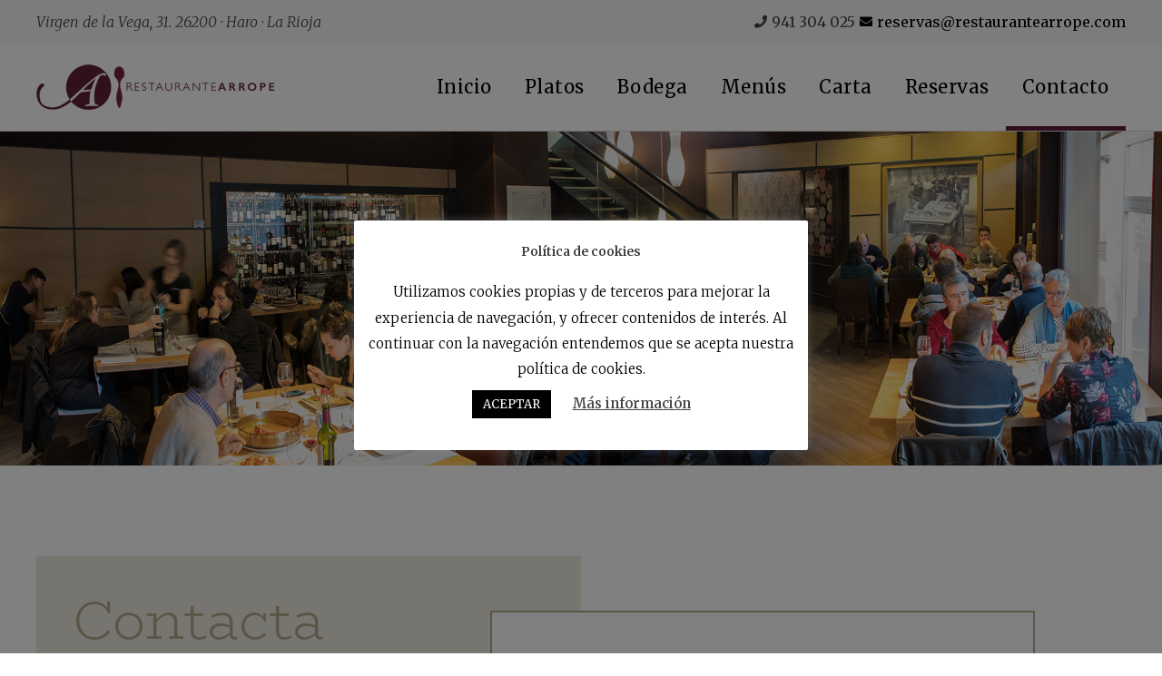

--- FILE ---
content_type: text/html; charset=UTF-8
request_url: https://www.restaurantearrope.com/contacto/
body_size: 10903
content:
<!DOCTYPE html><html class="html" lang="es" prefix="og: https://ogp.me/ns#"><head><meta charset="UTF-8"><link rel="preconnect" href="https://fonts.gstatic.com/" crossorigin /><link rel="profile" href="https://gmpg.org/xfn/11"><meta name="dlm-version" content="5.0.33"><meta name="viewport" content="width=device-width, initial-scale=1"><title>Contacto - Restaurante Arrope</title><meta name="description" content="Estamos deseando conocerte"/><meta name="robots" content="follow, index, max-snippet:-1, max-video-preview:-1, max-image-preview:large"/><link rel="canonical" href="https://www.restaurantearrope.com/contacto/" /><meta property="og:locale" content="es_ES" /><meta property="og:type" content="article" /><meta property="og:title" content="Contacto - Restaurante Arrope" /><meta property="og:description" content="Estamos deseando conocerte" /><meta property="og:url" content="https://www.restaurantearrope.com/contacto/" /><meta property="og:site_name" content="Restaurante Arrope" /><meta property="og:updated_time" content="2022-07-18T08:30:12+00:00" /><meta property="article:published_time" content="2017-07-26T16:12:13+00:00" /><meta property="article:modified_time" content="2022-07-18T08:30:12+00:00" /><meta name="twitter:card" content="summary_large_image" /><meta name="twitter:title" content="Contacto - Restaurante Arrope" /><meta name="twitter:description" content="Estamos deseando conocerte" /><meta name="twitter:label1" content="Tiempo de lectura" /><meta name="twitter:data1" content="Menos de un minuto" /> <script type="application/ld+json" class="rank-math-schema">{"@context":"https://schema.org","@graph":[{"@type":["Restaurant","Organization"],"@id":"https://www.restaurantearrope.com/#organization","name":"Restaurante Arrope","url":"https://www.restaurantearrope.com","logo":{"@type":"ImageObject","@id":"https://www.restaurantearrope.com/#logo","url":"https://www.restaurantearrope.com/wp-content/uploads/2019/02/logo_restaurantearrope.png","contentUrl":"https://www.restaurantearrope.com/wp-content/uploads/2019/02/logo_restaurantearrope.png","caption":"Restaurante Arrope","inLanguage":"es","width":"265","height":"50"},"openingHours":["Monday,Tuesday,Wednesday,Thursday,Friday,Saturday,Sunday 00:00-00:00"],"image":{"@id":"https://www.restaurantearrope.com/#logo"}},{"@type":"WebSite","@id":"https://www.restaurantearrope.com/#website","url":"https://www.restaurantearrope.com","name":"Restaurante Arrope","publisher":{"@id":"https://www.restaurantearrope.com/#organization"},"inLanguage":"es"},{"@type":"BreadcrumbList","@id":"https://www.restaurantearrope.com/contacto/#breadcrumb","itemListElement":[{"@type":"ListItem","position":"1","item":{"@id":"https://www.restaurantearrope.com"}},{"@type":"ListItem","position":"2","item":{"@id":"https://www.restaurantearrope.com/contacto/","name":"Contacto"}}]},{"@type":"WebPage","@id":"https://www.restaurantearrope.com/contacto/#webpage","url":"https://www.restaurantearrope.com/contacto/","name":"Contacto - Restaurante Arrope","datePublished":"2017-07-26T16:12:13+00:00","dateModified":"2022-07-18T08:30:12+00:00","isPartOf":{"@id":"https://www.restaurantearrope.com/#website"},"inLanguage":"es","breadcrumb":{"@id":"https://www.restaurantearrope.com/contacto/#breadcrumb"}},{"@type":"Person","@id":"https://www.restaurantearrope.com/author/lyxsn3/","name":"lyxsn3","url":"https://www.restaurantearrope.com/author/lyxsn3/","image":{"@type":"ImageObject","@id":"https://secure.gravatar.com/avatar/a88a847c33c838f1666d150c84710158a984fc1039896d501890624ac7c64ffd?s=96&amp;d=mm&amp;r=g","url":"https://secure.gravatar.com/avatar/a88a847c33c838f1666d150c84710158a984fc1039896d501890624ac7c64ffd?s=96&amp;d=mm&amp;r=g","caption":"lyxsn3","inLanguage":"es"},"worksFor":{"@id":"https://www.restaurantearrope.com/#organization"}},{"@type":"Article","headline":"Contacto - Restaurante Arrope","datePublished":"2017-07-26T16:12:13+00:00","dateModified":"2022-07-18T08:30:12+00:00","author":{"@id":"https://www.restaurantearrope.com/author/lyxsn3/","name":"lyxsn3"},"publisher":{"@id":"https://www.restaurantearrope.com/#organization"},"description":"Estamos deseando conocerte","name":"Contacto - Restaurante Arrope","@id":"https://www.restaurantearrope.com/contacto/#richSnippet","isPartOf":{"@id":"https://www.restaurantearrope.com/contacto/#webpage"},"inLanguage":"es","mainEntityOfPage":{"@id":"https://www.restaurantearrope.com/contacto/#webpage"}}]}</script> <link rel='dns-prefetch' href='//fonts.googleapis.com' /> <script src="[data-uri]" defer></script><script data-optimized="1" src="https://www.restaurantearrope.com/wp-content/plugins/litespeed-cache/assets/js/webfontloader.min.js" defer></script><link data-optimized="2" rel="stylesheet" href="https://www.restaurantearrope.com/wp-content/litespeed/css/e7af4868b15dec419019a0d41a58aeee.css?ver=0f827" /> <script src="https://www.restaurantearrope.com/wp-includes/js/jquery/jquery.min.js?ver=3.7.1" id="jquery-core-js"></script> <script defer='defer' src="https://www.restaurantearrope.com/wp-content/plugins/gravityforms/js/jquery.json.min.js?ver=2.9.25" id="gform_json-js"></script> <link rel="https://api.w.org/" href="https://www.restaurantearrope.com/wp-json/" /><link rel="alternate" title="JSON" type="application/json" href="https://www.restaurantearrope.com/wp-json/wp/v2/pages/86" /><meta name="generator" content="WordPress 6.8.3" /><link rel='shortlink' href='https://www.restaurantearrope.com/?p=86' /><link rel="alternate" title="oEmbed (JSON)" type="application/json+oembed" href="https://www.restaurantearrope.com/wp-json/oembed/1.0/embed?url=https%3A%2F%2Fwww.restaurantearrope.com%2Fcontacto%2F" /><link rel="alternate" title="oEmbed (XML)" type="text/xml+oembed" href="https://www.restaurantearrope.com/wp-json/oembed/1.0/embed?url=https%3A%2F%2Fwww.restaurantearrope.com%2Fcontacto%2F&#038;format=xml" /><meta name="generator" content="Elementor 3.31.2; features: additional_custom_breakpoints, e_element_cache; settings: css_print_method-external, google_font-enabled, font_display-auto"><link rel="icon" href="https://www.restaurantearrope.com/wp-content/uploads/2019/02/cropped-favicon-arrope-32x32.png" sizes="32x32" /><link rel="icon" href="https://www.restaurantearrope.com/wp-content/uploads/2019/02/cropped-favicon-arrope-192x192.png" sizes="192x192" /><link rel="apple-touch-icon" href="https://www.restaurantearrope.com/wp-content/uploads/2019/02/cropped-favicon-arrope-180x180.png" /><meta name="msapplication-TileImage" content="https://www.restaurantearrope.com/wp-content/uploads/2019/02/cropped-favicon-arrope-270x270.png" /></head><body class="wp-singular page-template-default page page-id-86 wp-custom-logo wp-embed-responsive wp-theme-oceanwp wp-child-theme-oceanwp-fc oceanwp-theme dropdown-mobile no-header-border default-breakpoint content-full-screen page-header-disabled elementor-default elementor-kit-1423 elementor-page elementor-page-86" itemscope="itemscope" itemtype="https://schema.org/WebPage"><div id="outer-wrap" class="site clr"><a class="skip-link screen-reader-text" href="#main">Ir al contenido</a><div id="wrap" class="clr"><header id="site-header" class="clr" data-height="74" itemscope="itemscope" itemtype="https://schema.org/WPHeader" role="banner"><header data-elementor-type="header" data-elementor-id="185" class="elementor elementor-185 elementor-location-header" data-elementor-post-type="elementor_library"><section class="elementor-section elementor-top-section elementor-element elementor-element-000d619 elementor-hidden-phone elementor-section-boxed elementor-section-height-default elementor-section-height-default" data-id="000d619" data-element_type="section" data-settings="{&quot;background_background&quot;:&quot;classic&quot;}"><div class="elementor-container elementor-column-gap-no"><div class="elementor-column elementor-col-100 elementor-top-column elementor-element elementor-element-170ee74" data-id="170ee74" data-element_type="column"><div class="elementor-widget-wrap elementor-element-populated"><section class="elementor-section elementor-inner-section elementor-element elementor-element-3a049f7 elementor-section-content-middle elementor-section-boxed elementor-section-height-default elementor-section-height-default" data-id="3a049f7" data-element_type="section"><div class="elementor-container elementor-column-gap-no"><div class="elementor-column elementor-col-33 elementor-inner-column elementor-element elementor-element-96521fd" data-id="96521fd" data-element_type="column"><div class="elementor-widget-wrap elementor-element-populated"><div class="elementor-element elementor-element-fdebf74 elementor-widget elementor-widget-heading" data-id="fdebf74" data-element_type="widget" data-widget_type="heading.default"><div class="elementor-widget-container"><div class="elementor-heading-title elementor-size-default">Virgen de la Vega, 31. 26200 · Haro · La Rioja</div></div></div></div></div><div class="elementor-column elementor-col-66 elementor-inner-column elementor-element elementor-element-2a887bd" data-id="2a887bd" data-element_type="column"><div class="elementor-widget-wrap elementor-element-populated"><div class="elementor-element elementor-element-f9337e5 elementor-icon-list--layout-inline elementor-align-right elementor-list-item-link-full_width elementor-widget elementor-widget-icon-list" data-id="f9337e5" data-element_type="widget" data-widget_type="icon-list.default"><div class="elementor-widget-container"><ul class="elementor-icon-list-items elementor-inline-items"><li class="elementor-icon-list-item elementor-inline-item">
<span class="elementor-icon-list-icon">
<i class="fa fa-phone" aria-hidden="true"></i>
</span>
<span class="elementor-icon-list-text">941 304 025</span></li><li class="elementor-icon-list-item elementor-inline-item">
<a href="mailto:reservas@restaurantearrope.com"><span class="elementor-icon-list-icon">
<i class="fa fa-envelope" aria-hidden="true"></i>
</span>
<span class="elementor-icon-list-text">reservas@restaurantearrope.com</span>
</a></li></ul></div></div></div></div></div></section></div></div></div></section><section class="elementor-section elementor-top-section elementor-element elementor-element-234dfef elementor-section-content-middle elementor-section-boxed elementor-section-height-default elementor-section-height-default" data-id="234dfef" data-element_type="section" data-settings="{&quot;background_background&quot;:&quot;classic&quot;,&quot;sticky&quot;:&quot;top&quot;,&quot;sticky_on&quot;:[&quot;desktop&quot;],&quot;sticky_offset&quot;:0,&quot;sticky_effects_offset&quot;:0,&quot;sticky_anchor_link_offset&quot;:0}"><div class="elementor-container elementor-column-gap-no"><div class="elementor-column elementor-col-33 elementor-top-column elementor-element elementor-element-b327886" data-id="b327886" data-element_type="column"><div class="elementor-widget-wrap elementor-element-populated"><div class="elementor-element elementor-element-30373cc elementor-widget elementor-widget-theme-site-logo elementor-widget-image" data-id="30373cc" data-element_type="widget" data-widget_type="theme-site-logo.default"><div class="elementor-widget-container">
<a href="https://www.restaurantearrope.com">
<img width="265" height="50" src="https://www.restaurantearrope.com/wp-content/uploads/2019/02/logo_restaurantearrope.png" class="attachment-full size-full wp-image-590" alt="" srcset="https://www.restaurantearrope.com/wp-content/uploads/2019/02/logo_restaurantearrope.png 265w, https://www.restaurantearrope.com/wp-content/uploads/2019/02/logo_restaurantearrope-768x144.png 768w" sizes="(max-width: 265px) 100vw, 265px" />				</a></div></div></div></div><div class="elementor-column elementor-col-66 elementor-top-column elementor-element elementor-element-da848fa" data-id="da848fa" data-element_type="column"><div class="elementor-widget-wrap elementor-element-populated"><div class="elementor-element elementor-element-50c90d8 elementor-nav-menu__align-end elementor-nav-menu--stretch elementor-widget__width-auto elementor-widget-tablet__width-inherit elementor-nav-menu--dropdown-tablet elementor-nav-menu__text-align-aside elementor-nav-menu--toggle elementor-nav-menu--burger elementor-widget elementor-widget-nav-menu" data-id="50c90d8" data-element_type="widget" data-settings="{&quot;full_width&quot;:&quot;stretch&quot;,&quot;layout&quot;:&quot;horizontal&quot;,&quot;submenu_icon&quot;:{&quot;value&quot;:&quot;&lt;i class=\&quot;fas fa-caret-down\&quot;&gt;&lt;\/i&gt;&quot;,&quot;library&quot;:&quot;fa-solid&quot;},&quot;toggle&quot;:&quot;burger&quot;}" data-widget_type="nav-menu.default"><div class="elementor-widget-container"><nav aria-label="Menú" class="elementor-nav-menu--main elementor-nav-menu__container elementor-nav-menu--layout-horizontal e--pointer-underline e--animation-fade"><ul id="menu-1-50c90d8" class="elementor-nav-menu"><li class="menu-item menu-item-type-post_type menu-item-object-page menu-item-home menu-item-206"><a href="https://www.restaurantearrope.com/" class="elementor-item">Inicio</a></li><li class="menu-item menu-item-type-post_type menu-item-object-page menu-item-207"><a href="https://www.restaurantearrope.com/platos/" class="elementor-item">Platos</a></li><li class="menu-item menu-item-type-post_type menu-item-object-page menu-item-802"><a href="https://www.restaurantearrope.com/bodega/" class="elementor-item">Bodega</a></li><li class="menu-item menu-item-type-post_type_archive menu-item-object-menu menu-item-2227"><a href="https://www.restaurantearrope.com/menus/" class="elementor-item">Menús</a></li><li class="menu-item menu-item-type-custom menu-item-object-custom menu-item-2192"><a href="https://www.restaurantearrope.com/download/1152/" class="elementor-item">Carta</a></li><li class="menu-item menu-item-type-post_type menu-item-object-page menu-item-2182"><a href="https://www.restaurantearrope.com/reservas/" class="elementor-item">Reservas</a></li><li class="menu-item menu-item-type-post_type menu-item-object-page current-menu-item page_item page-item-86 current_page_item menu-item-461"><a href="https://www.restaurantearrope.com/contacto/" aria-current="page" class="elementor-item elementor-item-active">Contacto</a></li></ul></nav><div class="elementor-menu-toggle" role="button" tabindex="0" aria-label="Alternar menú" aria-expanded="false">
<i aria-hidden="true" role="presentation" class="elementor-menu-toggle__icon--open eicon-menu-bar"></i><i aria-hidden="true" role="presentation" class="elementor-menu-toggle__icon--close eicon-close"></i></div><nav class="elementor-nav-menu--dropdown elementor-nav-menu__container" aria-hidden="true"><ul id="menu-2-50c90d8" class="elementor-nav-menu"><li class="menu-item menu-item-type-post_type menu-item-object-page menu-item-home menu-item-206"><a href="https://www.restaurantearrope.com/" class="elementor-item" tabindex="-1">Inicio</a></li><li class="menu-item menu-item-type-post_type menu-item-object-page menu-item-207"><a href="https://www.restaurantearrope.com/platos/" class="elementor-item" tabindex="-1">Platos</a></li><li class="menu-item menu-item-type-post_type menu-item-object-page menu-item-802"><a href="https://www.restaurantearrope.com/bodega/" class="elementor-item" tabindex="-1">Bodega</a></li><li class="menu-item menu-item-type-post_type_archive menu-item-object-menu menu-item-2227"><a href="https://www.restaurantearrope.com/menus/" class="elementor-item" tabindex="-1">Menús</a></li><li class="menu-item menu-item-type-custom menu-item-object-custom menu-item-2192"><a href="https://www.restaurantearrope.com/download/1152/" class="elementor-item" tabindex="-1">Carta</a></li><li class="menu-item menu-item-type-post_type menu-item-object-page menu-item-2182"><a href="https://www.restaurantearrope.com/reservas/" class="elementor-item" tabindex="-1">Reservas</a></li><li class="menu-item menu-item-type-post_type menu-item-object-page current-menu-item page_item page-item-86 current_page_item menu-item-461"><a href="https://www.restaurantearrope.com/contacto/" aria-current="page" class="elementor-item elementor-item-active" tabindex="-1">Contacto</a></li></ul></nav></div></div><div class="elementor-element elementor-element-fd85dea elementor-align-right elementor-mobile-align-center elementor-tablet-align-center elementor-widget__width-auto elementor-widget-tablet__width-inherit elementor-hidden-desktop elementor-hidden-tablet elementor-hidden-mobile elementor-widget elementor-widget-button" data-id="fd85dea" data-element_type="widget" data-widget_type="button.default"><div class="elementor-widget-container"><div class="elementor-button-wrapper">
<a class="elementor-button elementor-button-link elementor-size-sm" href="https://www.restaurantearrope.com/download/1152/" target="_blank">
<span class="elementor-button-content-wrapper">
<span class="elementor-button-icon">
<i aria-hidden="true" class="fas fa-download"></i>			</span>
<span class="elementor-button-text">Descargar carta y menús</span>
</span>
</a></div></div></div><div class="elementor-element elementor-element-ba64920 elementor-align-right elementor-mobile-align-center elementor-tablet-align-center elementor-widget__width-auto elementor-widget-tablet__width-inherit elementor-hidden-desktop elementor-hidden-tablet elementor-hidden-phone elementor-widget elementor-widget-button" data-id="ba64920" data-element_type="widget" data-widget_type="button.default"><div class="elementor-widget-container"><div class="elementor-button-wrapper">
<a class="elementor-button elementor-button-link elementor-size-sm" href="https://www.restaurantearrope.com/menus/">
<span class="elementor-button-content-wrapper">
<span class="elementor-button-icon">
</span>
<span class="elementor-button-text">Menús</span>
</span>
</a></div></div></div></div></div></div></section></header></header><main id="main" class="site-main clr"  role="main"><div id="content-wrap" class="container clr"><div id="primary" class="content-area clr"><div id="content" class="site-content clr"><article class="single-page-article clr"><div class="entry clr" itemprop="text"><div data-elementor-type="wp-post" data-elementor-id="86" class="elementor elementor-86" data-elementor-post-type="page"><section class="elementor-section elementor-top-section elementor-element elementor-element-9e1e1d6 elementor-section-boxed elementor-section-height-default elementor-section-height-default" data-id="9e1e1d6" data-element_type="section" data-settings="{&quot;background_background&quot;:&quot;classic&quot;}"><div class="elementor-background-overlay"></div><div class="elementor-container elementor-column-gap-default"><div class="elementor-column elementor-col-100 elementor-top-column elementor-element elementor-element-55c857a" data-id="55c857a" data-element_type="column"><div class="elementor-widget-wrap elementor-element-populated"><div class="elementor-element elementor-element-5c864f2 elementor-widget elementor-widget-heading" data-id="5c864f2" data-element_type="widget" data-widget_type="heading.default"><div class="elementor-widget-container"><h1 class="elementor-heading-title elementor-size-default">Te esperamos</h1></div></div><div class="elementor-element elementor-element-2c53224 elementor-widget elementor-widget-text-editor" data-id="2c53224" data-element_type="widget" data-widget_type="text-editor.default"><div class="elementor-widget-container"><p>Estamos deseando conocerte</p></div></div></div></div></div></section><section class="elementor-section elementor-top-section elementor-element elementor-element-2aa7e2c elementor-section-content-middle elementor-section-boxed elementor-section-height-default elementor-section-height-default" data-id="2aa7e2c" data-element_type="section"><div class="elementor-container elementor-column-gap-no"><div class="elementor-column elementor-col-100 elementor-top-column elementor-element elementor-element-d609b10" data-id="d609b10" data-element_type="column"><div class="elementor-widget-wrap elementor-element-populated"><section class="elementor-section elementor-inner-section elementor-element elementor-element-335e822 elementor-section-boxed elementor-section-height-default elementor-section-height-default" data-id="335e822" data-element_type="section"><div class="elementor-container elementor-column-gap-no"><div class="elementor-column elementor-col-50 elementor-inner-column elementor-element elementor-element-effdd45" data-id="effdd45" data-element_type="column" data-settings="{&quot;background_background&quot;:&quot;classic&quot;}"><div class="elementor-widget-wrap elementor-element-populated"><div class="elementor-element elementor-element-4636933 elementor-widget elementor-widget-heading" data-id="4636933" data-element_type="widget" data-widget_type="heading.default"><div class="elementor-widget-container"><h2 class="elementor-heading-title elementor-size-default">Contacta con el restaurante</h2></div></div><div class="elementor-element elementor-element-7f7c3cc elementor-widget-divider--view-line elementor-widget elementor-widget-divider" data-id="7f7c3cc" data-element_type="widget" data-widget_type="divider.default"><div class="elementor-widget-container"><div class="elementor-divider">
<span class="elementor-divider-separator">
</span></div></div></div><div class="elementor-element elementor-element-38d0d02 elementor-widget elementor-widget-text-editor" data-id="38d0d02" data-element_type="widget" data-widget_type="text-editor.default"><div class="elementor-widget-container"><p>¿Necesitas hacernos alguna consulta? Rellena el formulario adjunto y atenderemos tu petición lo antes posible.</p></div></div><div class="elementor-element elementor-element-16efa11 elementor-widget elementor-widget-spacer" data-id="16efa11" data-element_type="widget" data-widget_type="spacer.default"><div class="elementor-widget-container"><div class="elementor-spacer"><div class="elementor-spacer-inner"></div></div></div></div><div class="elementor-element elementor-element-4b86f58 elementor-widget elementor-widget-heading" data-id="4b86f58" data-element_type="widget" data-widget_type="heading.default"><div class="elementor-widget-container"><h3 class="elementor-heading-title elementor-size-default">Otras formas de contacto</h3></div></div><div class="elementor-element elementor-element-d9bb90c elementor-tablet-align-center elementor-icon-list--layout-traditional elementor-list-item-link-full_width elementor-widget elementor-widget-icon-list" data-id="d9bb90c" data-element_type="widget" data-widget_type="icon-list.default"><div class="elementor-widget-container"><ul class="elementor-icon-list-items"><li class="elementor-icon-list-item">
<span class="elementor-icon-list-icon">
<i aria-hidden="true" class="fas fa-map-marker-alt"></i>						</span>
<span class="elementor-icon-list-text">Calle de La Vega 31. 26200 Haro (La Rioja)</span></li><li class="elementor-icon-list-item">
<a href="mailto:reservas@restaurantearrope.com"><span class="elementor-icon-list-icon">
<i aria-hidden="true" class="fas fa-envelope"></i>						</span>
<span class="elementor-icon-list-text">reservas@restaurantearrope.com</span>
</a></li><li class="elementor-icon-list-item">
<a href="tel:+34941304025"><span class="elementor-icon-list-icon">
<i aria-hidden="true" class="fas fa-phone"></i>						</span>
<span class="elementor-icon-list-text">+34 941 304 025</span>
</a></li></ul></div></div><div class="elementor-element elementor-element-c7a385f elementor-widget elementor-widget-spacer" data-id="c7a385f" data-element_type="widget" data-widget_type="spacer.default"><div class="elementor-widget-container"><div class="elementor-spacer"><div class="elementor-spacer-inner"></div></div></div></div><div class="elementor-element elementor-element-1363269 elementor-align-left elementor-mobile-align-center elementor-tablet-align-center elementor-widget elementor-widget-button" data-id="1363269" data-element_type="widget" data-widget_type="button.default"><div class="elementor-widget-container"><div class="elementor-button-wrapper">
<a class="elementor-button elementor-button-link elementor-size-sm" href="#">
<span class="elementor-button-content-wrapper">
<span class="elementor-button-icon">
<i class="fa fa-map" aria-hidden="true"></i>
</span>
<span class="elementor-button-text">Ver en Google Maps</span>
</span>
</a></div></div></div><div class="elementor-element elementor-element-c370ad4 elementor-shape-square e-grid-align-left e-grid-align-tablet-center elementor-grid-0 elementor-widget elementor-widget-social-icons" data-id="c370ad4" data-element_type="widget" data-widget_type="social-icons.default"><div class="elementor-widget-container"><div class="elementor-social-icons-wrapper elementor-grid" role="list">
<span class="elementor-grid-item" role="listitem">
<a class="elementor-icon elementor-social-icon elementor-social-icon-facebook-f elementor-repeater-item-5f789b8" href="https://www.facebook.com/pages/category/Restaurant/Restaurante-Arrope-341468243024999/" target="_blank" rel="noopener">
<span class="elementor-screen-only">Facebook-f</span>
<i class="fab fa-facebook-f"></i>					</a>
</span>
<span class="elementor-grid-item" role="listitem">
<a class="elementor-icon elementor-social-icon elementor-social-icon-tripadvisor elementor-repeater-item-2540743" href="https://www.tripadvisor.es/Restaurant_Review-g187512-d3193426-Reviews-Arrope-Haro_La_Rioja.html" target="_blank" rel="noopener">
<span class="elementor-screen-only">Tripadvisor</span>
<i class="fab fa-tripadvisor"></i>					</a>
</span></div></div></div></div></div><div class="elementor-column elementor-col-50 elementor-inner-column elementor-element elementor-element-0899e2c" data-id="0899e2c" data-element_type="column" data-settings="{&quot;background_background&quot;:&quot;classic&quot;}"><div class="elementor-widget-wrap elementor-element-populated"><div class="elementor-element elementor-element-72927ec elementor-widget elementor-widget-shortcode" data-id="72927ec" data-element_type="widget" data-widget_type="shortcode.default"><div class="elementor-widget-container"><div class="elementor-shortcode"><div class='gf_browser_chrome gform_wrapper gform_legacy_markup_wrapper gform-theme--no-framework' data-form-theme='legacy' data-form-index='0' id='gform_wrapper_2' ><form method='post' enctype='multipart/form-data'  id='gform_2'  action='/contacto/' data-formid='2' novalidate><div class='gform-body gform_body'><ul id='gform_fields_2' class='gform_fields top_label form_sublabel_below description_above validation_below'><li id="field_2_8" class="gfield gfield--type-honeypot gform_validation_container field_sublabel_below gfield--has-description field_description_above field_validation_below gfield_visibility_visible"  ><label class='gfield_label gform-field-label' for='input_2_8'>Company</label><div class='gfield_description' id='gfield_description_2_8'>Este campo es un campo de validación y debe quedar sin cambios.</div><div class='ginput_container'><input name='input_8' id='input_2_8' type='text' value='' autocomplete='new-password'/></div></li><li id="field_2_6" class="gfield gfield--type-text gfield_contains_required field_sublabel_below gfield--no-description field_description_above field_validation_below gfield_visibility_visible"  ><label class='gfield_label gform-field-label' for='input_2_6'>Nombre y apellidos<span class="gfield_required"><span class="gfield_required gfield_required_asterisk">*</span></span></label><div class='ginput_container ginput_container_text'><input name='input_6' id='input_2_6' type='text' value='' class='large'    placeholder='Escribe aquí tu nombre y apellidos' aria-required="true" aria-invalid="false"   /></div></li><li id="field_2_2" class="gfield gfield--type-phone gfield_contains_required field_sublabel_below gfield--no-description field_description_above field_validation_below gfield_visibility_visible"  ><label class='gfield_label gform-field-label' for='input_2_2'>Teléfono de contacto<span class="gfield_required"><span class="gfield_required gfield_required_asterisk">*</span></span></label><div class='ginput_container ginput_container_phone'><input name='input_2' id='input_2_2' type='tel' value='' class='large'  placeholder='Escribe aquí tu teléfono de contacto' aria-required="true" aria-invalid="false"   /></div></li><li id="field_2_3" class="gfield gfield--type-email gfield_contains_required field_sublabel_below gfield--has-description field_description_above field_validation_below gfield_visibility_visible"  ><label class='gfield_label gform-field-label' for='input_2_3'>Correo electrónico<span class="gfield_required"><span class="gfield_required gfield_required_asterisk">*</span></span></label><div class='gfield_description' id='gfield_description_2_3'>Necesitamos que tu dirección sea real para poder remitirte la confirmación de la reserva.</div><div class='ginput_container ginput_container_email'>
<input name='input_3' id='input_2_3' type='email' value='' class='large'   placeholder='Tu dirección de correo electrónico' aria-required="true" aria-invalid="false" aria-describedby="gfield_description_2_3" /></div></li><li id="field_2_5" class="gfield gfield--type-textarea gfield_contains_required field_sublabel_below gfield--has-description field_description_above field_validation_below gfield_visibility_visible"  ><label class='gfield_label gform-field-label' for='input_2_5'>Comentarios / información de la reserva<span class="gfield_required"><span class="gfield_required gfield_required_asterisk">*</span></span></label><div class='gfield_description' id='gfield_description_2_5'>Si deseas realizar una reserva, necesitamos que nos especifiques el día, la hora, y el número de comensales. Nos pondremos en contacto contigo para confirmar la reserva.</div><div class='ginput_container ginput_container_textarea'><textarea name='input_5' id='input_2_5' class='textarea medium'  aria-describedby="gfield_description_2_5"  placeholder='Escribe aquí tus comentarios o descripción de la reserva que quieres efectuar' aria-required="true" aria-invalid="false"   rows='10' cols='50'></textarea></div></li><li id="field_2_7" class="gfield gfield--type-consent gfield--type-choice gfield_contains_required field_sublabel_below gfield--has-description field_description_above hidden_label field_validation_below gfield_visibility_visible"  ><label class='gfield_label gform-field-label gfield_label_before_complex' >Consentimiento<span class="gfield_required"><span class="gfield_required gfield_required_asterisk">*</span></span></label><div class='gfield_description gfield_consent_description' id='gfield_consent_description_2_7' tabindex='0'>Restaurante Arrope te informa que los datos de carácter personal que nos proporciones rellenando el presente formulario serán tratados por ANA Y OSABI SL como responsable de esta web. La finalidad de la recogida y tratamiento de los datos personales que te solicitamos es para gestionar la solicitud que realizas en este formulario de contacto. La legitimación se realiza a través del consentimiento del interesado. Como usuario e interesado te informamos que los datos que nos facilitas estarán ubicados en los servidores de OVH HISPANO (proveedor de hosting de Restaurante Arrope). OVH HISPANO está ubicado en UE, en España, un país cuyo nivel de protección son adecuados según Comisión de la UE. <a href="https://www.ovh.es/soporte/aviso-legal/#data-perso" target="_blank" rel="noopener">Ver política de privacidad de OVH HISPANO</a>. El hecho de que no introduzcas los datos de carácter personal que aparecen en el formulario como obligatorios podrá tener como consecuencia que no podamos atender tu solicitud. Podrás ejercer tus derechos de acceso, rectificación, limitación y suprimir los datos en reservas@restaurantearrope.com así como el derecho a presentar una reclamación ante una autoridad de control. Puedes consultar la información adicional y detallada sobre Protección de Datos en nuestra página web: https://www.restaurantearrope.com, así como consultar nuestra <a href="http://www.restaurantearrope.com/politica-de-privacidad" target="_blank" rel="noopener">política de privacidad</a>.</div><div class='ginput_container ginput_container_consent'><input name='input_7.1' id='input_2_7_1' type='checkbox' value='1'  aria-describedby="gfield_consent_description_2_7" aria-required="true" aria-invalid="false"   /> <label class="gform-field-label gform-field-label--type-inline gfield_consent_label" for='input_2_7_1' >Acepto la política de privacidad<span class="gfield_required gfield_required_asterisk">*</span></label><input type='hidden' name='input_7.2' value='Acepto la política de privacidad' class='gform_hidden' /><input type='hidden' name='input_7.3' value='3' class='gform_hidden' /></div></li></ul></div><div class='gform-footer gform_footer top_label'> <input type='submit' id='gform_submit_button_2' class='gform_button button' onclick='gform.submission.handleButtonClick(this);' data-submission-type='submit' value='Enviar solicitud'  />
<input type='hidden' class='gform_hidden' name='gform_submission_method' data-js='gform_submission_method_2' value='postback' />
<input type='hidden' class='gform_hidden' name='gform_theme' data-js='gform_theme_2' id='gform_theme_2' value='legacy' />
<input type='hidden' class='gform_hidden' name='gform_style_settings' data-js='gform_style_settings_2' id='gform_style_settings_2' value='[]' />
<input type='hidden' class='gform_hidden' name='is_submit_2' value='1' />
<input type='hidden' class='gform_hidden' name='gform_submit' value='2' />
<input type='hidden' class='gform_hidden' name='gform_unique_id' value='' />
<input type='hidden' class='gform_hidden' name='state_2' value='[base64]' />
<input type='hidden' autocomplete='off' class='gform_hidden' name='gform_target_page_number_2' id='gform_target_page_number_2' value='0' />
<input type='hidden' autocomplete='off' class='gform_hidden' name='gform_source_page_number_2' id='gform_source_page_number_2' value='1' />
<input type='hidden' name='gform_field_values' value='' /></div><p style="display: none !important;" class="akismet-fields-container" data-prefix="ak_"><label>&#916;<textarea name="ak_hp_textarea" cols="45" rows="8" maxlength="100"></textarea></label><input type="hidden" id="ak_js_1" name="ak_js" value="71"/></p></form></div></div></div></div></div></div></div></section></div></div></div></section></div></div></article></div></div></div></main><footer data-elementor-type="footer" data-elementor-id="513" class="elementor elementor-513 elementor-location-footer" data-elementor-post-type="elementor_library"><section class="elementor-section elementor-top-section elementor-element elementor-element-56b48765 elementor-section-boxed elementor-section-height-default elementor-section-height-default" data-id="56b48765" data-element_type="section" data-settings="{&quot;background_background&quot;:&quot;gradient&quot;}"><div class="elementor-background-overlay"></div><div class="elementor-container elementor-column-gap-no"><div class="elementor-column elementor-col-100 elementor-top-column elementor-element elementor-element-58754319" data-id="58754319" data-element_type="column"><div class="elementor-widget-wrap elementor-element-populated"><section class="elementor-section elementor-inner-section elementor-element elementor-element-4acf8a3 elementor-section-boxed elementor-section-height-default elementor-section-height-default" data-id="4acf8a3" data-element_type="section"><div class="elementor-container elementor-column-gap-no"><div class="elementor-column elementor-col-33 elementor-inner-column elementor-element elementor-element-64a24fa5 weglot-exclude" data-id="64a24fa5" data-element_type="column"><div class="elementor-widget-wrap elementor-element-populated"><div class="elementor-element elementor-element-f055e58 elementor-shape-square e-grid-align-left e-grid-align-tablet-center elementor-grid-0 elementor-widget elementor-widget-social-icons" data-id="f055e58" data-element_type="widget" data-widget_type="social-icons.default"><div class="elementor-widget-container"><div class="elementor-social-icons-wrapper elementor-grid" role="list">
<span class="elementor-grid-item" role="listitem">
<a class="elementor-icon elementor-social-icon elementor-social-icon-facebook-f elementor-repeater-item-5f789b8" href="https://www.facebook.com/pages/category/Restaurant/Restaurante-Arrope-341468243024999/" target="_blank">
<span class="elementor-screen-only">Facebook-f</span>
<i class="fab fa-facebook-f"></i>					</a>
</span>
<span class="elementor-grid-item" role="listitem">
<a class="elementor-icon elementor-social-icon elementor-social-icon-tripadvisor elementor-repeater-item-2540743" href="https://www.tripadvisor.es/Restaurant_Review-g187512-d3193426-Reviews-Arrope-Haro_La_Rioja.html" target="_blank">
<span class="elementor-screen-only">Tripadvisor</span>
<i class="fab fa-tripadvisor"></i>					</a>
</span></div></div></div><div class="elementor-element elementor-element-84c6fd3 elementor-widget elementor-widget-image" data-id="84c6fd3" data-element_type="widget" data-widget_type="image.default"><div class="elementor-widget-container">
<img width="300" height="154" src="https://www.restaurantearrope.com/wp-content/uploads/2019/01/logo_restaurante_arrope_footer.png" class="attachment-full size-full wp-image-912" alt="" srcset="https://www.restaurantearrope.com/wp-content/uploads/2019/01/logo_restaurante_arrope_footer.png 300w, https://www.restaurantearrope.com/wp-content/uploads/2019/01/logo_restaurante_arrope_footer-768x394.png 768w" sizes="(max-width: 300px) 100vw, 300px" /></div></div></div></div><div class="elementor-column elementor-col-33 elementor-inner-column elementor-element elementor-element-381e9f7" data-id="381e9f7" data-element_type="column"><div class="elementor-widget-wrap elementor-element-populated"><div class="elementor-element elementor-element-d8f4c86 elementor-widget elementor-widget-heading" data-id="d8f4c86" data-element_type="widget" data-widget_type="heading.default"><div class="elementor-widget-container"><h3 class="elementor-heading-title elementor-size-default">Restaurante Arrope</h3></div></div><div class="elementor-element elementor-element-1e2fc0c elementor-widget-divider--view-line elementor-widget elementor-widget-divider" data-id="1e2fc0c" data-element_type="widget" data-widget_type="divider.default"><div class="elementor-widget-container"><div class="elementor-divider">
<span class="elementor-divider-separator">
</span></div></div></div><div class="elementor-element elementor-element-7d21259e elementor-mobile-align-center elementor-icon-list--layout-traditional elementor-list-item-link-full_width elementor-widget elementor-widget-icon-list" data-id="7d21259e" data-element_type="widget" data-widget_type="icon-list.default"><div class="elementor-widget-container"><ul class="elementor-icon-list-items"><li class="elementor-icon-list-item">
<span class="elementor-icon-list-icon">
<i aria-hidden="true" class="fas fa-map-marker-alt"></i>						</span>
<span class="elementor-icon-list-text">Calle de La Vega 31<br />26200 Haro (La Rioja)</span></li><li class="elementor-icon-list-item">
<a href="mailto:reservas@restaurantearrope.com"><span class="elementor-icon-list-icon">
<i aria-hidden="true" class="fas fa-envelope"></i>						</span>
<span class="elementor-icon-list-text">reservas@restaurantearrope.com</span>
</a></li><li class="elementor-icon-list-item">
<a href="tel:+34941304025"><span class="elementor-icon-list-icon">
<i aria-hidden="true" class="fas fa-phone"></i>						</span>
<span class="elementor-icon-list-text">+34 941 304 025</span>
</a></li></ul></div></div><div class="elementor-element elementor-element-563ca1e elementor-tablet-align-center elementor-widget elementor-widget-button" data-id="563ca1e" data-element_type="widget" data-widget_type="button.default"><div class="elementor-widget-container"><div class="elementor-button-wrapper">
<a class="elementor-button elementor-button-link elementor-size-xs" href="https://www.restaurantearrope.com/reservas/" target="_blank">
<span class="elementor-button-content-wrapper">
<span class="elementor-button-text">Reservar</span>
</span>
</a></div></div></div></div></div><div class="elementor-column elementor-col-33 elementor-inner-column elementor-element elementor-element-27df49cd" data-id="27df49cd" data-element_type="column"><div class="elementor-widget-wrap elementor-element-populated"><div class="elementor-element elementor-element-307bc60 elementor-widget elementor-widget-heading" data-id="307bc60" data-element_type="widget" data-widget_type="heading.default"><div class="elementor-widget-container"><h3 class="elementor-heading-title elementor-size-default">Hotel Arrope</h3></div></div><div class="elementor-element elementor-element-f8262ab elementor-widget-divider--view-line elementor-widget elementor-widget-divider" data-id="f8262ab" data-element_type="widget" data-widget_type="divider.default"><div class="elementor-widget-container"><div class="elementor-divider">
<span class="elementor-divider-separator">
</span></div></div></div><div class="elementor-element elementor-element-b09ad1e elementor-hidden-desktop elementor-hidden-tablet elementor-hidden-phone elementor-widget elementor-widget-text-editor" data-id="b09ad1e" data-element_type="widget" data-widget_type="text-editor.default"><div class="elementor-widget-container"><p>Reserva alojamiento en nuestro Hotel y obtendras un 10% de descuento en nuestro restaurante. </p></div></div><div class="elementor-element elementor-element-bffaee8 elementor-widget elementor-widget-image" data-id="bffaee8" data-element_type="widget" data-widget_type="image.default"><div class="elementor-widget-container">
<img width="300" height="115" src="https://www.restaurantearrope.com/wp-content/uploads/2019/01/logo-hotel-arrope.jpg" class="attachment-full size-full wp-image-903" alt="" srcset="https://www.restaurantearrope.com/wp-content/uploads/2019/01/logo-hotel-arrope.jpg 300w, https://www.restaurantearrope.com/wp-content/uploads/2019/01/logo-hotel-arrope-768x294.jpg 768w" sizes="(max-width: 300px) 100vw, 300px" /></div></div><div class="elementor-element elementor-element-6d9d198 elementor-tablet-align-center elementor-widget elementor-widget-button" data-id="6d9d198" data-element_type="widget" data-widget_type="button.default"><div class="elementor-widget-container"><div class="elementor-button-wrapper">
<a class="elementor-button elementor-button-link elementor-size-xs" href="http://www.hotelarrope.com/" target="_blank">
<span class="elementor-button-content-wrapper">
<span class="elementor-button-icon">
<i class="fa fa-external-link" aria-hidden="true"></i>
</span>
<span class="elementor-button-text">www.hotelarrope.com</span>
</span>
</a></div></div></div></div></div></div></section><section class="elementor-section elementor-inner-section elementor-element elementor-element-18897b24 elementor-section-boxed elementor-section-height-default elementor-section-height-default" data-id="18897b24" data-element_type="section"><div class="elementor-container elementor-column-gap-no"><div class="elementor-column elementor-col-33 elementor-inner-column elementor-element elementor-element-6c7abeee" data-id="6c7abeee" data-element_type="column"><div class="elementor-widget-wrap elementor-element-populated"><div class="elementor-element elementor-element-db599f2 weglot-exclude elementor-widget elementor-widget-shortcode" data-id="db599f2" data-element_type="widget" data-widget_type="shortcode.default"><div class="elementor-widget-container"><div class="elementor-shortcode"><div>&copy; Copyright 2026 <a href="https://www.restaurantearrope.com">Restaurante Arrope</a></div></div></div></div></div></div><div class="elementor-column elementor-col-66 elementor-inner-column elementor-element elementor-element-6d16699a" data-id="6d16699a" data-element_type="column"><div class="elementor-widget-wrap elementor-element-populated"><div class="elementor-element elementor-element-67b0d238 elementor-nav-menu__align-end elementor-nav-menu--dropdown-tablet elementor-nav-menu__text-align-aside elementor-nav-menu--toggle elementor-nav-menu--burger elementor-widget elementor-widget-nav-menu" data-id="67b0d238" data-element_type="widget" data-settings="{&quot;layout&quot;:&quot;horizontal&quot;,&quot;submenu_icon&quot;:{&quot;value&quot;:&quot;&lt;i class=\&quot;fas fa-caret-down\&quot;&gt;&lt;\/i&gt;&quot;,&quot;library&quot;:&quot;fa-solid&quot;},&quot;toggle&quot;:&quot;burger&quot;}" data-widget_type="nav-menu.default"><div class="elementor-widget-container"><nav aria-label="Menú" class="elementor-nav-menu--main elementor-nav-menu__container elementor-nav-menu--layout-horizontal e--pointer-none"><ul id="menu-1-67b0d238" class="elementor-nav-menu"><li class="menu-item menu-item-type-post_type menu-item-object-page menu-item-home menu-item-158"><a href="https://www.restaurantearrope.com/" class="elementor-item">Inicio</a></li><li class="menu-item menu-item-type-post_type menu-item-object-page menu-item-541"><a href="https://www.restaurantearrope.com/aviso-legal/" class="elementor-item">Aviso legal</a></li><li class="menu-item menu-item-type-post_type menu-item-object-page menu-item-540"><a href="https://www.restaurantearrope.com/politica-de-privacidad/" class="elementor-item">Política de privacidad</a></li><li class="menu-item menu-item-type-post_type menu-item-object-page menu-item-539"><a href="https://www.restaurantearrope.com/politica-de-cookies/" class="elementor-item">Política de cookies</a></li></ul></nav><div class="elementor-menu-toggle" role="button" tabindex="0" aria-label="Alternar menú" aria-expanded="false">
<i aria-hidden="true" role="presentation" class="elementor-menu-toggle__icon--open eicon-menu-bar"></i><i aria-hidden="true" role="presentation" class="elementor-menu-toggle__icon--close eicon-close"></i></div><nav class="elementor-nav-menu--dropdown elementor-nav-menu__container" aria-hidden="true"><ul id="menu-2-67b0d238" class="elementor-nav-menu"><li class="menu-item menu-item-type-post_type menu-item-object-page menu-item-home menu-item-158"><a href="https://www.restaurantearrope.com/" class="elementor-item" tabindex="-1">Inicio</a></li><li class="menu-item menu-item-type-post_type menu-item-object-page menu-item-541"><a href="https://www.restaurantearrope.com/aviso-legal/" class="elementor-item" tabindex="-1">Aviso legal</a></li><li class="menu-item menu-item-type-post_type menu-item-object-page menu-item-540"><a href="https://www.restaurantearrope.com/politica-de-privacidad/" class="elementor-item" tabindex="-1">Política de privacidad</a></li><li class="menu-item menu-item-type-post_type menu-item-object-page menu-item-539"><a href="https://www.restaurantearrope.com/politica-de-cookies/" class="elementor-item" tabindex="-1">Política de cookies</a></li></ul></nav></div></div></div></div></div></section></div></div></div></section></footer></div></div><a aria-label="Hacer scroll a la parte superior de la página" href="#" id="scroll-top" class="scroll-top-right"><i class=" fa fa-angle-up" aria-hidden="true" role="img"></i></a> <script type="speculationrules">{"prefetch":[{"source":"document","where":{"and":[{"href_matches":"\/*"},{"not":{"href_matches":["\/wp-*.php","\/wp-admin\/*","\/wp-content\/uploads\/*","\/wp-content\/*","\/wp-content\/plugins\/*","\/wp-content\/themes\/oceanwp-fc\/*","\/wp-content\/themes\/oceanwp\/*","\/*\\?(.+)"]}},{"not":{"selector_matches":"a[rel~=\"nofollow\"]"}},{"not":{"selector_matches":".no-prefetch, .no-prefetch a"}}]},"eagerness":"conservative"}]}</script> <div id="cookie-law-info-bar" data-nosnippet="true"><h5 class="cli_messagebar_head">Política de cookies</h5><span>Utilizamos cookies propias y de terceros para mejorar la experiencia de navegación, y ofrecer contenidos de interés. Al continuar con la navegación entendemos que se acepta nuestra política de cookies.<br />
<a role='button' data-cli_action="accept" id="cookie_action_close_header" class="medium cli-plugin-button cli-plugin-main-button cookie_action_close_header cli_action_button wt-cli-accept-btn" style="margin:10px">ACEPTAR</a> <a href="http://www.restaurantearrope.com/politica-de-cookies/" id="CONSTANT_OPEN_URL" target="_blank" class="cli-plugin-main-link" style="margin:10px">Más información</a></span></div><div id="cookie-law-info-again" data-nosnippet="true"><span id="cookie_hdr_showagain">Cookies y privacidad</span></div><div class="cli-modal" data-nosnippet="true" id="cliSettingsPopup" tabindex="-1" role="dialog" aria-labelledby="cliSettingsPopup" aria-hidden="true"><div class="cli-modal-dialog" role="document"><div class="cli-modal-content cli-bar-popup">
<button type="button" class="cli-modal-close" id="cliModalClose">
<svg class="" viewBox="0 0 24 24"><path d="M19 6.41l-1.41-1.41-5.59 5.59-5.59-5.59-1.41 1.41 5.59 5.59-5.59 5.59 1.41 1.41 5.59-5.59 5.59 5.59 1.41-1.41-5.59-5.59z"></path><path d="M0 0h24v24h-24z" fill="none"></path></svg>
<span class="wt-cli-sr-only">Cerrar</span>
</button><div class="cli-modal-body"><div class="cli-container-fluid cli-tab-container"><div class="cli-row"><div class="cli-col-12 cli-align-items-stretch cli-px-0"><div class="cli-privacy-overview"><h4>Privacy Overview</h4><div class="cli-privacy-content"><div class="cli-privacy-content-text">This website uses cookies to improve your experience while you navigate through the website. Out of these cookies, the cookies that are categorized as necessary are stored on your browser as they are as essential for the working of basic functionalities of the website. We also use third-party cookies that help us analyze and understand how you use this website. These cookies will be stored in your browser only with your consent. You also have the option to opt-out of these cookies. But opting out of some of these cookies may have an effect on your browsing experience.</div></div>
<a class="cli-privacy-readmore" aria-label="Mostrar más" role="button" data-readmore-text="Mostrar más" data-readless-text="Mostrar menos"></a></div></div><div class="cli-col-12 cli-align-items-stretch cli-px-0 cli-tab-section-container"><div class="cli-tab-section"><div class="cli-tab-header">
<a role="button" tabindex="0" class="cli-nav-link cli-settings-mobile" data-target="necessary" data-toggle="cli-toggle-tab">
Necessary							</a><div class="wt-cli-necessary-checkbox">
<input type="checkbox" class="cli-user-preference-checkbox"  id="wt-cli-checkbox-necessary" data-id="checkbox-necessary" checked="checked"  />
<label class="form-check-label" for="wt-cli-checkbox-necessary">Necessary</label></div>
<span class="cli-necessary-caption">Siempre activado</span></div><div class="cli-tab-content"><div class="cli-tab-pane cli-fade" data-id="necessary"><div class="wt-cli-cookie-description">
Necessary cookies are absolutely essential for the website to function properly. This category only includes cookies that ensures basic functionalities and security features of the website. These cookies do not store any personal information.</div></div></div></div></div></div></div></div><div class="cli-modal-footer"><div class="wt-cli-element cli-container-fluid cli-tab-container"><div class="cli-row"><div class="cli-col-12 cli-align-items-stretch cli-px-0"><div class="cli-tab-footer wt-cli-privacy-overview-actions">
<a id="wt-cli-privacy-save-btn" role="button" tabindex="0" data-cli-action="accept" class="wt-cli-privacy-btn cli_setting_save_button wt-cli-privacy-accept-btn cli-btn">GUARDAR Y ACEPTAR</a></div></div></div></div></div></div></div></div><div class="cli-modal-backdrop cli-fade cli-settings-overlay"></div><div class="cli-modal-backdrop cli-fade cli-popupbar-overlay"></div><div data-elementor-type="popup" data-elementor-id="2404" class="elementor elementor-2404 elementor-location-popup" data-elementor-settings="{&quot;a11y_navigation&quot;:&quot;yes&quot;,&quot;triggers&quot;:{&quot;page_load_delay&quot;:1,&quot;page_load&quot;:&quot;yes&quot;},&quot;timing&quot;:{&quot;times_times&quot;:2,&quot;times_period&quot;:&quot;day&quot;,&quot;times_count&quot;:&quot;close&quot;,&quot;times&quot;:&quot;yes&quot;,&quot;schedule_end_date&quot;:&quot;2024-12-30 12:00&quot;,&quot;schedule&quot;:&quot;yes&quot;,&quot;schedule_timezone&quot;:&quot;site&quot;,&quot;schedule_server_datetime&quot;:&quot;2026-01-18 08:44:58&quot;}}" data-elementor-post-type="elementor_library"><div class="elementor-element elementor-element-137244b e-flex e-con-boxed e-con e-parent" data-id="137244b" data-element_type="container"><div class="e-con-inner"><div class="elementor-element elementor-element-db4d0e5 e-con-full e-flex e-con e-child" data-id="db4d0e5" data-element_type="container" data-settings="{&quot;background_background&quot;:&quot;classic&quot;}"></div><div class="elementor-element elementor-element-da3d0c1 e-con-full e-flex e-con e-child" data-id="da3d0c1" data-element_type="container" data-settings="{&quot;background_background&quot;:&quot;classic&quot;}"><div class="elementor-element elementor-element-3f0f38d elementor-widget elementor-widget-heading" data-id="3f0f38d" data-element_type="widget" data-widget_type="heading.default"><div class="elementor-widget-container"><h2 class="elementor-heading-title elementor-size-default">Celebra con nosotros el año nuevo 2025</h2></div></div><div class="elementor-element elementor-element-e01096f elementor-widget elementor-widget-text-editor" data-id="e01096f" data-element_type="widget" data-widget_type="text-editor.default"><div class="elementor-widget-container"><p>Celebra la entrada del nuevo año en Restaurante Arrope con nuestra <strong>cena de Nochevieja + cotillón</strong> y la <strong>comida de Año Nuevo</strong>.</p><p>Reservas:  info@hotelarrope.com y 941 304 025</p><p>Más información en los siguientes enlaces:</p></div></div><div class="elementor-element elementor-element-bee1da8 e-con-full e-flex e-con e-child" data-id="bee1da8" data-element_type="container"><div class="elementor-element elementor-element-bbd4561 elementor-align-justify elementor-widget elementor-widget-button" data-id="bbd4561" data-element_type="widget" data-widget_type="button.default"><div class="elementor-widget-container"><div class="elementor-button-wrapper">
<a class="elementor-button elementor-button-link elementor-size-sm" href="https://www.restaurantearrope.com/download/2400/?tmstv=1732867782">
<span class="elementor-button-content-wrapper">
<span class="elementor-button-icon">
<i aria-hidden="true" class="fas fa-download"></i>			</span>
<span class="elementor-button-text">Cena Cotillón Nochevieja <br /> Menú y precios</span>
</span>
</a></div></div></div><div class="elementor-element elementor-element-cf1bfb1 elementor-align-justify elementor-widget elementor-widget-button" data-id="cf1bfb1" data-element_type="widget" data-widget_type="button.default"><div class="elementor-widget-container"><div class="elementor-button-wrapper">
<a class="elementor-button elementor-button-link elementor-size-sm" href="https://www.restaurantearrope.com/download/2397/?tmstv=1732867782">
<span class="elementor-button-content-wrapper">
<span class="elementor-button-icon">
<i aria-hidden="true" class="fas fa-download"></i>			</span>
<span class="elementor-button-text">Comida Año Nuevo <br /> Menú y precios</span>
</span>
</a></div></div></div></div></div></div></div></div> <script defer='defer' src="https://www.restaurantearrope.com/wp-content/plugins/gravityforms/js/placeholders.jquery.min.js?ver=2.9.25" id="gform_placeholder-js"></script> <script data-optimized="1" src="https://www.restaurantearrope.com/wp-content/litespeed/js/2e7460d1d7cd330df032df2398a7141c.js?ver=0f827" defer></script></body></html>
<!-- Page optimized by LiteSpeed Cache @2026-01-18 08:44:59 -->

<!-- Page cached by LiteSpeed Cache 7.3.0.1 on 2026-01-18 08:44:58 -->